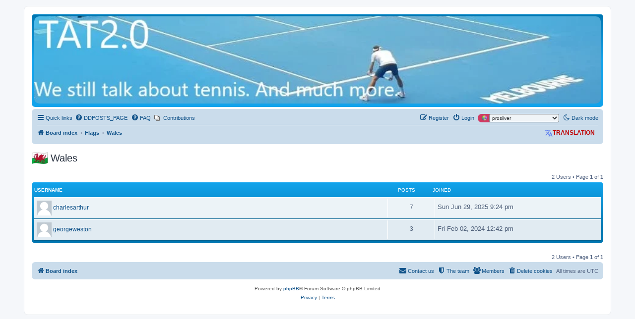

--- FILE ---
content_type: text/html; charset=UTF-8
request_url: https://talkabouttennis2.com/app.php/flags/212?sid=3d7f49ed6adfe668089b31c39cfcc865
body_size: 6793
content:
<!DOCTYPE html>
<html dir="ltr" lang="en-gb">
<head>
<meta charset="utf-8" />
<meta http-equiv="X-UA-Compatible" content="IE=edge">
<meta name="viewport" content="width=device-width, initial-scale=1" />

        <!-- App Indexing for Google Search -->
        <link href="android-app://com.quoord.tapatalkpro.activity/tapatalk/talkabouttennis2.com/?ttfid=2235592&location=index&channel=google-indexing" rel="alternate" />
        <link href="ios-app://307880732/tapatalk/talkabouttennis2.com/?ttfid=2235592&location=index&channel=google-indexing" rel="alternate" />
        
        <link href="./mobiquo/smartbanner/manifest.json" rel="manifest">
        
        <meta name="apple-itunes-app" content="app-id=307880732, affiliate-data=at=10lR7C, app-argument=tapatalk://talkabouttennis2.com/?ttfid=2235592&location=index" />
        
<title>Talk About Tennis 2.0 - Wales</title>

	<link rel="alternate" type="application/atom+xml" title="Feed - Talk About Tennis 2.0" href="/app.php/feed?sid=e37822dd6bb8784d3a53d0a28dcf8ff4">			<link rel="alternate" type="application/atom+xml" title="Feed - New Topics" href="/app.php/feed/topics?sid=e37822dd6bb8784d3a53d0a28dcf8ff4">				

<!--
	phpBB style name: prosilver
	Based on style:   prosilver (this is the default phpBB3 style)
	Original author:  Tom Beddard ( http://www.subBlue.com/ )
	Modified by:
-->

<link href="./../../assets/css/font-awesome.min.css?assets_version=465" rel="stylesheet">
<link href="./../../styles/prosilver/theme/stylesheet.css?assets_version=465" rel="stylesheet">
<link href="./../../styles/prosilver/theme/en/stylesheet.css?assets_version=465" rel="stylesheet">




<!--[if lte IE 9]>
	<link href="./../../styles/prosilver/theme/tweaks.css?assets_version=465" rel="stylesheet">
<![endif]-->

<script>
	var cookie_darkmode_name = 'phpbb3_c00k13_26_darkmode';

	document.documentElement.classList.add('lightmode')
</script>
	


			

<link href="./../../ext/alex75/redimportanttopic/styles/prosilver/theme/rst.css?assets_version=465" rel="stylesheet" media="screen">
<link href="./../../ext/aurelienazerty/darkmode/styles/all/theme/darkmode.css?assets_version=465" rel="stylesheet" media="screen">
<link href="./../../ext/devspace/breadcrumbmenu/styles/all/theme/breadcrumb-menu.css?assets_version=465" rel="stylesheet" media="screen">
<link href="./../../ext/dmzx/mchat/styles/prosilver/theme/mchat.css?assets_version=465" rel="stylesheet" media="screen">
<link href="./../../ext/hifikabin/headerbanner/styles/prosilver/theme/headerbanner.css?assets_version=465" rel="stylesheet" media="screen">
<link href="./../../ext/phpbb/collapsiblecategories/styles/all/theme/collapsiblecategories.css?assets_version=465" rel="stylesheet" media="screen">
<link href="./../../ext/phpbb/pages/styles/prosilver/theme/pages_common.css?assets_version=465" rel="stylesheet" media="screen">
<link href="./../../ext/rmcgirr83/elonw/styles/all/theme/elonw.css?assets_version=465" rel="stylesheet" media="screen">
<link href="./../../ext/rmcgirr83/nationalflags/styles/prosilver/theme/flags.css?assets_version=465" rel="stylesheet" media="screen">
<link href="./../../ext/sniper/tables/styles/prosilver/theme/tables.css?assets_version=465" rel="stylesheet" media="screen">
<link href="./../../assets/css/font-awesome.min.css?assets_version=465" rel="stylesheet" media="screen">
<link href="./../../ext/stevotvr/flair/styles/all/theme/flair.css?assets_version=465" rel="stylesheet" media="screen">
<link href="./../../ext/tatiana5/profilesideswitcher/styles/prosilver/theme/profile_side_switcher.css?assets_version=465" rel="stylesheet" media="screen">
<link href="./../../ext/tatiana5/profilesideswitcher/styles/prosilver/theme/en/profile_side_switcher.css?assets_version=465" rel="stylesheet" media="screen">
<link href="./../../ext/vse/abbc3/styles/all/theme/abbc3_common.css?assets_version=465" rel="stylesheet" media="screen">
<link href="./../../ext/kirk/stylechanger/styles/prosilver/theme/stylechanger.css?assets_version=465" rel="stylesheet" media="screen">
<link href="./../../ext/vse/lightbox/styles/all/template/lightbox/css/lightbox.min.css?assets_version=465" rel="stylesheet" media="screen">


<!-- These cannot go into a CSS file -->

<style type="text/css">
.header-banner {
	border-radius: 10px;
	width:1500px;
}

@media only screen and (max-width: 700px), only screen and (max-device-width: 700px) {
	.mobile-header-banner {
		width:700px !important;
	}
}
</style>
<!-- These cannot go into a CSS file -->

<style type="text/css">
.headerbar #radius {
	border-radius: 10px;
}
</style>
	<style>
		@media (min-width: 900px) {
						.content img.postimage,
			.attachbox img.postimage {
				max-height: 500px !important;
				max-width: 500px !important;
			}
		}
	</style>

</head>
<body id="phpbb" class="nojs notouch section-app/flags/212 ltr ">


<div id="wrap" class="wrap">
	<a id="top" class="top-anchor" accesskey="t"></a>
	<div id="page-header">
		<div class="headerbar" role="banner">
					<div class="inner">

			<div id="site-description" class="site-description">
		<a id="logo" class="logo" href="./../../index.php?sid=e37822dd6bb8784d3a53d0a28dcf8ff4" title="Board index">
					<span class="site_logo"></span>
				</a>
				<h1>Talk About Tennis 2.0</h1>
				<p>We still talk about tennis. And much more.</p>
				<p class="skiplink"><a href="#start_here">Skip to content</a></p>
			</div>

									<div class="banner-header">
<div id="hidden">
	<h1>Talk About Tennis 2.0</h1>
	<p>We still talk about tennis. And much more.</p>
	<p class="skiplink"><a href="#start_here">Skip to content</a></p>
</div>
<div class="header-banner">
			<a href="./../../index.php?sid=e37822dd6bb8784d3a53d0a28dcf8ff4" title="Board index"><img class="header-banner" src="http://talkabouttennis2.com/images/AO_logo.jpg" alt="Board index" ></a>
	</div>
</div>

			</div>
					</div>
				<div class="navbar" role="navigation">
	<div class="inner">

	<ul id="nav-main" class="nav-main linklist" role="menubar">

		<li id="quick-links" class="quick-links dropdown-container responsive-menu hidden" data-skip-responsive="true">
			<a href="#" class="dropdown-trigger">
				<i class="icon fa-bars fa-fw" aria-hidden="true"></i><span>Quick links</span>
			</a>
			<div class="dropdown">
				<div class="pointer"><div class="pointer-inner"></div></div>
				<ul class="dropdown-contents" role="menu">
					
					
											<li class="separator"></li>
													<li>
								<a href="./../../memberlist.php?sid=e37822dd6bb8784d3a53d0a28dcf8ff4" role="menuitem">
									<i class="icon fa-group fa-fw" aria-hidden="true"></i><span>Members</span>
								</a>
							</li>
																			<li>
								<a href="./../../memberlist.php?mode=team&amp;sid=e37822dd6bb8784d3a53d0a28dcf8ff4" role="menuitem">
									<i class="icon fa-shield fa-fw" aria-hidden="true"></i><span>The team</span>
								</a>
							</li>
																<li class="separator"></li>

									</ul>
			</div>
		</li>

		<li data-last-responsive="true" class="rightside" style="display: none;" id="callLight">
	<a href="javascript:void(0);" onclick="darkmode(false)">
		<i class="icon fa-lightbulb-o fa-fw" aria-hidden="true"></i><span>Light mode</span>
	</a>
</li>
<li data-last-responsive="true" class="rightside" style="" id="callDark">
	<a href="javascript:void(0);" onclick="darkmode(true)">
		<i class="icon fa-moon-o fa-fw" aria-hidden="true"></i><span>Dark mode</span>
	</a>
</li><li data-last-responsive="true">
	<a href="" title="DDPOSTS_PAGE" role="menuitem">
		<i class="icon fa-question-circle fa-fw" aria-hidden="true"></i><span>DDPOSTS_PAGE</span>
	</a>
</li>
		<li data-skip-responsive="true">
			<a href="/app.php/help/faq?sid=e37822dd6bb8784d3a53d0a28dcf8ff4" rel="help" title="Frequently Asked Questions" role="menuitem">
				<i class="icon fa-question-circle fa-fw" aria-hidden="true"></i><span>FAQ</span>
			</a>
		</li>
											<li class="rightside" data-last-responsive="true">
	<div class="stylechanger badge" title="Board Style">
		<form method="post" action="./../../ucp.php?i=prefs&amp;mode=personal&amp;redirect=.%2Fapp.php%2Fflags%2F212%3Fsid%3De37822dd6bb8784d3a53d0a28dcf8ff4&amp;sid=e37822dd6bb8784d3a53d0a28dcf8ff4">
							<span class="stylechanger-img"></span>
						<select name="stylechanger" onchange="this.form.submit();"><option value="4">PS4 Pro</option><option value="2">Prosilver (Dark Edition)</option><option value="7">ProsilverColor-blinds</option><option value="8">ProsilverColor-blinds_2nd</option><option value="6">X-Creamy</option><option value="5">pro_ubuntu_lucid</option><option value="1" selected="selected">prosilver</option><option value="3">prosilver Special Edition</option><option value="9">prosilver_AO_Bright</option><option value="10">prosilver_AO_Of</option><option value="16">prosilver_Halloween</option><option value="11">prosilver_RG</option><option value="12">prosilver_USO</option><option value="13">prosilver_W</option><option value="14">prosilver_W2</option><option value="17">prosilver_Xmas</option></select>
			<noscript>
				<input type="submit" value="Change" class="button2">
			</noscript>
		</form>
	</div>
</li>
						<li class="small-icon icon-pages icon-page-contributions no-bulletin">
			<a href="/app.php/contributions?sid=e37822dd6bb8784d3a53d0a28dcf8ff4" title="" role="menuitem">
				<span>Contributions</span>
			</a>
		</li>
					
			<li class="rightside"  data-skip-responsive="true">
			<a href="./../../ucp.php?mode=login&amp;redirect=app.php%2Fflags%2F212&amp;sid=e37822dd6bb8784d3a53d0a28dcf8ff4" title="Login" accesskey="x" role="menuitem">
				<i class="icon fa-power-off fa-fw" aria-hidden="true"></i><span>Login</span>
			</a>
		</li>
					<li class="rightside" data-skip-responsive="true">
				<a href="./../../ucp.php?mode=register&amp;sid=e37822dd6bb8784d3a53d0a28dcf8ff4" role="menuitem">
					<i class="icon fa-pencil-square-o  fa-fw" aria-hidden="true"></i><span>Register</span>
				</a>
			</li>
						</ul>

	<ul id="nav-breadcrumbs" class="nav-breadcrumbs linklist navlinks" role="menubar">
				
		
		<li class="breadcrumbs" itemscope itemtype="https://schema.org/BreadcrumbList">

			
							<span class="crumb" itemtype="https://schema.org/ListItem" itemprop="itemListElement" itemscope><a itemprop="item" href="./../../index.php?sid=e37822dd6bb8784d3a53d0a28dcf8ff4" accesskey="h" data-navbar-reference="index"><i class="icon fa-home fa-fw"></i><span itemprop="name">Board index</span></a><meta itemprop="position" content="1" /></span>

											
								<span class="crumb" itemtype="https://schema.org/ListItem" itemprop="itemListElement" itemscope><a itemprop="item" href="/app.php/flags?sid=e37822dd6bb8784d3a53d0a28dcf8ff4"><span itemprop="name">Flags</span></a><meta itemprop="position" content="2" /></span>
															
								<span class="crumb" itemtype="https://schema.org/ListItem" itemprop="itemListElement" itemscope><a itemprop="item" href="/app.php/flags/212?sid=e37822dd6bb8784d3a53d0a28dcf8ff4"><span itemprop="name">Wales</span></a><meta itemprop="position" content="3" /></span>
							
					</li>

		﻿<li style="float: right; margin-top: -20px;" ><h3 class="toogle" style="cursor: pointer; color: #BF0000;"><img src="https://talkabouttennis2.com/ext/galandas/tgtrad/styles/all/theme/images/Google-Translate-icon_4.png" alt="" />Translation</h3>
<div class="togglebox">
<!-- Start Toggle Google Translator Widget for phpBB by Galandas -->
<div id="google_translate_element"></div><script type="text/javascript">
function googleTranslateElementInit() {
  new google.translate.TranslateElement({pageLanguage: 'en'}, 'google_translate_element');
}
</script><script type="text/javascript" src="//translate.google.com/translate_a/element.js?cb=googleTranslateElementInit"></script>
<!-- End Toggle Google Translator Widget for phpBB by Galandas -->
</div></li>

			</ul>

	</div>
</div>
	</div>

	
	<a id="start_here" class="anchor"></a>
	<div id="page-body" class="page-body" role="main">
		
			<script type="text/javascript">
	// <![CDATA[
		var pss_cont = document.getElementById('page-body');
		pss_cont.className += ' leftsided';
	// ]]>
	</script>

<h2 class="solo" id="flagusers"><img class="flag_image" src="./../../ext/rmcgirr83/nationalflags/flags/gb-wls.png"  alt="Wales" title="Wales" /> Wales</h2>
				<div class="action-bar">
			<div class="pagination">
				2 Users
									&bull; Page <strong>1</strong> of <strong>1</strong>
							</div>
		</div>

		<div class="forabg">
			<div class="inner">
			<ul class="topiclist">
				<li class="header">
					<dl class="row-item">
						<dt>Username</dt>
						<dd class="topics">Posts</dd>
						<dd class="lastpost"><span>Joined</span></dd>
					</dl>
				</li>
			</ul>
			<ul class="topiclist topics">
							<li class="row bg1">
					<dl>
						<dt class="flag_inner">
							<img class="avatar" src="./../../styles/prosilver/theme/images/no_avatar.gif" width="30" height="30" alt="User avatar" /> <a href="./../../memberlist.php?mode=viewprofile&amp;u=550&amp;sid=e37822dd6bb8784d3a53d0a28dcf8ff4" class="username">charlesarthur</a>
						</dt>
						<dd class="topics">
							7						</dd>
						<dd class="lastpost">
							<span style="margin-top:5px;font-size: 1.2em;">Sun Jun 29, 2025 9:24 pm</span>
						</dd>
					</dl>
				</li>
							<li class="row bg2">
					<dl>
						<dt class="flag_inner">
							<img class="avatar" src="./../../styles/prosilver/theme/images/no_avatar.gif" width="30" height="30" alt="User avatar" /> <a href="./../../memberlist.php?mode=viewprofile&amp;u=499&amp;sid=e37822dd6bb8784d3a53d0a28dcf8ff4" class="username">georgeweston</a>
						</dt>
						<dd class="topics">
							3						</dd>
						<dd class="lastpost">
							<span style="margin-top:5px;font-size: 1.2em;">Fri Feb 02, 2024 12:42 pm</span>
						</dd>
					</dl>
				</li>
						</ul>
			</div>
		</div>

		<div class="action-bar">
			<div class="pagination">
				2 Users
									 &bull; Page <strong>1</strong> of <strong>1</strong>
							</div>
		</div>
				</div>


<div id="page-footer" class="page-footer" role="contentinfo">
	<div class="navbar" role="navigation">
	<div class="inner">

	<ul id="nav-footer" class="nav-footer linklist" role="menubar">
		<li class="breadcrumbs">
									<span class="crumb"><a href="./../../index.php?sid=e37822dd6bb8784d3a53d0a28dcf8ff4" data-navbar-reference="index"><i class="icon fa-home fa-fw" aria-hidden="true"></i><span>Board index</span></a></span>					</li>
		
				<li class="rightside">All times are <span title="UTC">UTC</span></li>
							<li class="rightside">
				<a href="/app.php/user/delete_cookies?sid=e37822dd6bb8784d3a53d0a28dcf8ff4" data-ajax="true" data-refresh="true" role="menuitem">
					<i class="icon fa-trash fa-fw" aria-hidden="true"></i><span>Delete cookies</span>
				</a>
			</li>
							<li class="rightside" data-last-responsive="true">
					<a href="./../../memberlist.php?sid=e37822dd6bb8784d3a53d0a28dcf8ff4" title="View complete list of members" role="menuitem">
						<i class="icon fa-group fa-fw" aria-hidden="true"></i><span>Members</span>
					</a>
				</li>
												<li class="rightside" data-last-responsive="true">
				<a href="./../../memberlist.php?mode=team&amp;sid=e37822dd6bb8784d3a53d0a28dcf8ff4" role="menuitem">
					<i class="icon fa-shield fa-fw" aria-hidden="true"></i><span>The team</span>
				</a>
			</li>
									<li class="rightside" data-last-responsive="true">
				<a href="./../../memberlist.php?mode=contactadmin&amp;sid=e37822dd6bb8784d3a53d0a28dcf8ff4" role="menuitem">
					<i class="icon fa-envelope fa-fw" aria-hidden="true"></i><span>Contact us</span>
				</a>
			</li>
			</ul>

	</div>
</div>

	<div class="copyright">
				<p class="footer-row">
			<span class="footer-copyright">Powered by <a href="https://www.phpbb.com/">phpBB</a>&reg; Forum Software &copy; phpBB Limited</span>
		</p>
						<p class="footer-row" role="menu">
			<a class="footer-link" href="./../../ucp.php?mode=privacy&amp;sid=e37822dd6bb8784d3a53d0a28dcf8ff4" title="Privacy" role="menuitem">
				<span class="footer-link-text">Privacy</span>
			</a>
			|
			<a class="footer-link" href="./../../ucp.php?mode=terms&amp;sid=e37822dd6bb8784d3a53d0a28dcf8ff4" title="Terms" role="menuitem">
				<span class="footer-link-text">Terms</span>
			</a>
		</p>
					</div>

	<div id="darkenwrapper" class="darkenwrapper" data-ajax-error-title="AJAX error" data-ajax-error-text="Something went wrong when processing your request." data-ajax-error-text-abort="User aborted request." data-ajax-error-text-timeout="Your request timed out; please try again." data-ajax-error-text-parsererror="Something went wrong with the request and the server returned an invalid reply.">
		<div id="darken" class="darken">&nbsp;</div>
	</div>

	<div id="phpbb_alert" class="phpbb_alert" data-l-err="Error" data-l-timeout-processing-req="Request timed out.">
		<a href="#" class="alert_close">
			<i class="icon fa-times-circle fa-fw" aria-hidden="true"></i>
		</a>
		<h3 class="alert_title">&nbsp;</h3><p class="alert_text"></p>
	</div>
	<div id="phpbb_confirm" class="phpbb_alert">
		<a href="#" class="alert_close">
			<i class="icon fa-times-circle fa-fw" aria-hidden="true"></i>
		</a>
		<div class="alert_text"></div>
	</div>
</div>

</div>

<div>
	<a id="bottom" class="anchor" accesskey="z"></a>
	<img class="sr-only" aria-hidden="true" src="&#x2F;app.php&#x2F;cron&#x2F;cron.task.core.tidy_search&#x3F;sid&#x3D;e37822dd6bb8784d3a53d0a28dcf8ff4" width="1" height="1" alt="">
</div>

<script src="./../../assets/javascript/jquery-3.7.1.min.js?assets_version=465"></script>
<script src="./../../assets/javascript/core.js?assets_version=465"></script>


<!-- Clickable headerbar -->
<script>
	$('.search-header').on('click', function(e){
	e.stopPropagation();
	});
	$('.headerbar').on('click', function(e){
	window.location = "./../../index.php?sid=e37822dd6bb8784d3a53d0a28dcf8ff4";
	});
</script>	<div id="breadcrumb-menu">
		<ul id="crumb-index" class="hidden">
			<li class="children"><a href="./../../index.php?sid=e37822dd6bb8784d3a53d0a28dcf8ff4">Forums</a><div class="touch-trigger button"></div>
<ul class="fly-out dropdown-contents hidden"><li class="children"><a href="./../../viewforum.php?f=1&amp;sid=e37822dd6bb8784d3a53d0a28dcf8ff4">Welcome Center</a><div class="touch-trigger button"></div>
<ul class="fly-out dropdown-contents hidden"><li><a href="./../../viewforum.php?f=2&amp;sid=e37822dd6bb8784d3a53d0a28dcf8ff4">ADMINISTRATION, RULES AND HISTORY</a></li>
<li><a href="./../../viewforum.php?f=11&amp;sid=e37822dd6bb8784d3a53d0a28dcf8ff4">Technical aspects of TAT2.0</a></li>
</ul></li>
<li class="children"><a href="./../../viewforum.php?f=12&amp;sid=e37822dd6bb8784d3a53d0a28dcf8ff4">TENNIS RELATED</a><div class="touch-trigger button"></div>
<ul class="fly-out dropdown-contents hidden"><li class="children"><a href="./../../viewforum.php?f=3&amp;sid=e37822dd6bb8784d3a53d0a28dcf8ff4">Talk About Tennis</a><div class="touch-trigger button"></div>
<ul class="fly-out dropdown-contents hidden"><li><a href="./../../viewforum.php?f=4&amp;sid=e37822dd6bb8784d3a53d0a28dcf8ff4">The Grand Slams</a></li>
<li><a href="./../../viewforum.php?f=5&amp;sid=e37822dd6bb8784d3a53d0a28dcf8ff4">WTA/ATP Tournaments</a></li>
<li><a href="./../../viewforum.php?f=28&amp;sid=e37822dd6bb8784d3a53d0a28dcf8ff4">Country Cups and Team Competitions</a></li>
</ul></li>
<li class="children"><a href="./../../viewforum.php?f=14&amp;sid=e37822dd6bb8784d3a53d0a28dcf8ff4">Tennis contests</a><div class="touch-trigger button"></div>
<ul class="fly-out dropdown-contents hidden"><li><a href="./../../viewforum.php?f=21&amp;sid=e37822dd6bb8784d3a53d0a28dcf8ff4">Fantasy Contests</a></li>
<li><a href="./../../viewforum.php?f=23&amp;sid=e37822dd6bb8784d3a53d0a28dcf8ff4">Prediction Contests</a></li>
<li><a href="./../../viewforum.php?f=24&amp;sid=e37822dd6bb8784d3a53d0a28dcf8ff4">Survivor Pools</a></li>
<li><a href="./../../viewforum.php?f=25&amp;sid=e37822dd6bb8784d3a53d0a28dcf8ff4">You Can't Win Jack!</a></li>
<li><a href="./../../viewforum.php?f=32&amp;sid=e37822dd6bb8784d3a53d0a28dcf8ff4">PETERSKAN Contests</a></li>
</ul></li>
<li><a href="./../../viewforum.php?f=15&amp;sid=e37822dd6bb8784d3a53d0a28dcf8ff4">Tennis Equipment</a></li>
</ul></li>
<li class="children"><a href="./../../viewforum.php?f=13&amp;sid=e37822dd6bb8784d3a53d0a28dcf8ff4">NON TENNIS RELATED</a><div class="touch-trigger button"></div>
<ul class="fly-out dropdown-contents hidden"><li class="children"><a href="./../../viewforum.php?f=6&amp;sid=e37822dd6bb8784d3a53d0a28dcf8ff4">Talk About Other Stuff</a><div class="touch-trigger button"></div>
<ul class="fly-out dropdown-contents hidden"><li><a href="./../../viewforum.php?f=29&amp;sid=e37822dd6bb8784d3a53d0a28dcf8ff4">Trials and Legal News</a></li>
</ul></li>
<li class="children"><a href="./../../viewforum.php?f=7&amp;sid=e37822dd6bb8784d3a53d0a28dcf8ff4">Other Sports</a><div class="touch-trigger button"></div>
<ul class="fly-out dropdown-contents hidden"><li class="children"><a href="./../../viewforum.php?f=8&amp;sid=e37822dd6bb8784d3a53d0a28dcf8ff4">NFL and Contests (including FF)</a><div class="touch-trigger button"></div>
<ul class="fly-out dropdown-contents hidden"><li><a href="./../../viewforum.php?f=20&amp;sid=e37822dd6bb8784d3a53d0a28dcf8ff4">NFL Challenge</a></li>
</ul></li>
<li><a href="./../../viewforum.php?f=9&amp;sid=e37822dd6bb8784d3a53d0a28dcf8ff4">The NBA Forum</a></li>
<li><a href="./../../viewforum.php?f=10&amp;sid=e37822dd6bb8784d3a53d0a28dcf8ff4">MLB and baseball</a></li>
<li><a href="./../../viewforum.php?f=34&amp;sid=e37822dd6bb8784d3a53d0a28dcf8ff4">Olympics (news, contest and comments)</a></li>
</ul></li>
</ul></li>
</ul></li>


								</ul>
	</div>

		﻿<script type="text/javascript">
// <![CDATA[
$(document).ready(function(){
	//Hide (Collapse) the toggle containers on load
	$(".togglebox").hide(); 
	//Slide up and down on click
	$("h3").click(function(){
		$(this).next(".togglebox").slideToggle("slow");
	});
});
// ]]>
</script>
<script>
		var elonw_title = "Opens\u0020in\u0020new\u0020window";
</script>
<script>
(function($) {  // Avoid conflicts with other libraries

'use strict';

	phpbb.addAjaxCallback('reporttosfs', function(data) {
		if (data.postid !== "undefined") {
			$('#sfs' + data.postid).hide();
			phpbb.closeDarkenWrapper(5000);
		}
	});

})(jQuery);
</script>											<script>
		var vseLightbox = {};
		vseLightbox.resizeHeight = 500;
		vseLightbox.resizeWidth = 500;
		vseLightbox.lightboxGal = 1;
		vseLightbox.lightboxSig = 0;
		vseLightbox.imageTitles = 1;
		vseLightbox.lightboxAll = 1;
		vseLightbox.downloadFile = 'download/file.php';
	</script>

<script src="./../../ext/phpbb/collapsiblecategories/styles/all/template/js/collapsiblecategories.js?assets_version=465"></script>
<script src="./../../styles/prosilver/template/forum_fn.js?assets_version=465"></script>
<script src="./../../styles/prosilver/template/ajax.js?assets_version=465"></script>
<script src="./../../ext/devspace/breadcrumbmenu/styles/all/template/jquery-ui.min.js?assets_version=465"></script>
<script src="./../../ext/devspace/breadcrumbmenu/styles/all/template/breadcrumb-menu.js?assets_version=465"></script>
<script src="./../../ext/rmcgirr83/elonw/styles/all/template/js/elonw.js?assets_version=465"></script>
<script src="./../../ext/vse/abbc3/styles/all/template/js/abbc3.min.js?assets_version=465"></script>
<script src="./../../ext/vse/lightbox/styles/all/template/js/resizer.js?assets_version=465"></script>
<script src="./../../ext/vse/lightbox/styles/all/template/lightbox/js/lightbox.min.js?assets_version=465"></script>
<script src="./../../ext/aurelienazerty/darkmode/styles/all/theme/darkmode.js?assets_version=465"></script>


<script>
	lightbox.option({
		'albumLabel': 'Image\u0020\u00251\u0020of\u0020\u00252'
	});
</script>

</body>
</html>
